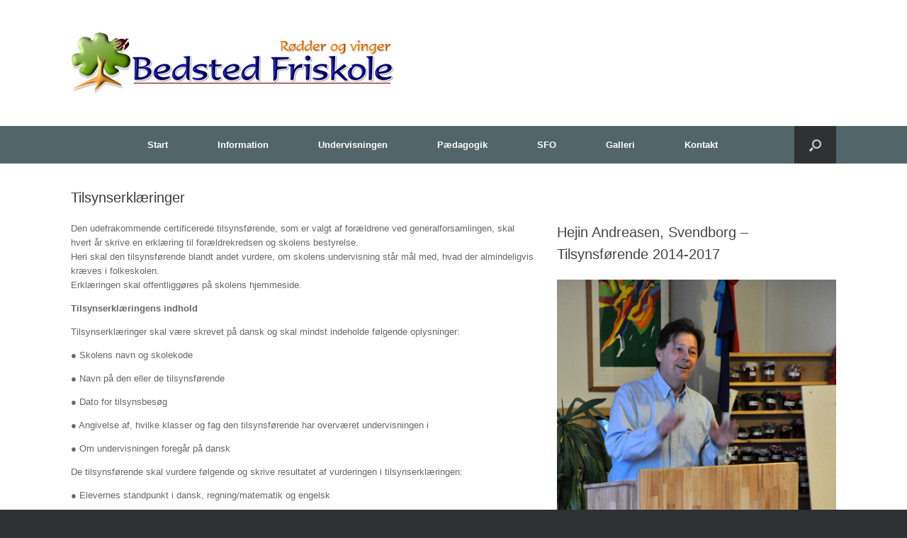

--- FILE ---
content_type: text/html; charset=UTF-8
request_url: https://bedstedfriskole.dk/information/tilsynserklaeringer/
body_size: 13854
content:
<!DOCTYPE html>
<html lang="da-DK">
<head>
	<meta charset="UTF-8" />
	<meta http-equiv="X-UA-Compatible" content="IE=10" />
	<link rel="profile" href="https://gmpg.org/xfn/11" />
	<link rel="pingback" href="https://bedstedfriskole.dk/xmlrpc.php" />
	<title>Tilsynserklæringer &#8211; Bedsted Friskole</title>
<meta name='robots' content='max-image-preview:large' />
<link rel="alternate" type="application/rss+xml" title="Bedsted Friskole &raquo; Feed" href="https://bedstedfriskole.dk/feed/" />
<link rel="alternate" type="application/rss+xml" title="Bedsted Friskole &raquo;-kommentar-feed" href="https://bedstedfriskole.dk/comments/feed/" />
<link rel="alternate" title="oEmbed (JSON)" type="application/json+oembed" href="https://bedstedfriskole.dk/wp-json/oembed/1.0/embed?url=https%3A%2F%2Fbedstedfriskole.dk%2Finformation%2Ftilsynserklaeringer%2F" />
<link rel="alternate" title="oEmbed (XML)" type="text/xml+oembed" href="https://bedstedfriskole.dk/wp-json/oembed/1.0/embed?url=https%3A%2F%2Fbedstedfriskole.dk%2Finformation%2Ftilsynserklaeringer%2F&#038;format=xml" />
<style id='wp-img-auto-sizes-contain-inline-css' type='text/css'>
img:is([sizes=auto i],[sizes^="auto," i]){contain-intrinsic-size:3000px 1500px}
/*# sourceURL=wp-img-auto-sizes-contain-inline-css */
</style>
<style id='wp-emoji-styles-inline-css' type='text/css'>

	img.wp-smiley, img.emoji {
		display: inline !important;
		border: none !important;
		box-shadow: none !important;
		height: 1em !important;
		width: 1em !important;
		margin: 0 0.07em !important;
		vertical-align: -0.1em !important;
		background: none !important;
		padding: 0 !important;
	}
/*# sourceURL=wp-emoji-styles-inline-css */
</style>
<style id='classic-theme-styles-inline-css' type='text/css'>
/*! This file is auto-generated */
.wp-block-button__link{color:#fff;background-color:#32373c;border-radius:9999px;box-shadow:none;text-decoration:none;padding:calc(.667em + 2px) calc(1.333em + 2px);font-size:1.125em}.wp-block-file__button{background:#32373c;color:#fff;text-decoration:none}
/*# sourceURL=/wp-includes/css/classic-themes.min.css */
</style>
<style id='pdfemb-pdf-embedder-viewer-style-inline-css' type='text/css'>
.wp-block-pdfemb-pdf-embedder-viewer{max-width:none}

/*# sourceURL=https://usercontent.one/wp/bedstedfriskole.dk/wp-content/plugins/pdf-embedder/block/build/style-index.css?media=1758032780 */
</style>
<style id='global-styles-inline-css' type='text/css'>
:root{--wp--preset--aspect-ratio--square: 1;--wp--preset--aspect-ratio--4-3: 4/3;--wp--preset--aspect-ratio--3-4: 3/4;--wp--preset--aspect-ratio--3-2: 3/2;--wp--preset--aspect-ratio--2-3: 2/3;--wp--preset--aspect-ratio--16-9: 16/9;--wp--preset--aspect-ratio--9-16: 9/16;--wp--preset--color--black: #000000;--wp--preset--color--cyan-bluish-gray: #abb8c3;--wp--preset--color--white: #ffffff;--wp--preset--color--pale-pink: #f78da7;--wp--preset--color--vivid-red: #cf2e2e;--wp--preset--color--luminous-vivid-orange: #ff6900;--wp--preset--color--luminous-vivid-amber: #fcb900;--wp--preset--color--light-green-cyan: #7bdcb5;--wp--preset--color--vivid-green-cyan: #00d084;--wp--preset--color--pale-cyan-blue: #8ed1fc;--wp--preset--color--vivid-cyan-blue: #0693e3;--wp--preset--color--vivid-purple: #9b51e0;--wp--preset--gradient--vivid-cyan-blue-to-vivid-purple: linear-gradient(135deg,rgb(6,147,227) 0%,rgb(155,81,224) 100%);--wp--preset--gradient--light-green-cyan-to-vivid-green-cyan: linear-gradient(135deg,rgb(122,220,180) 0%,rgb(0,208,130) 100%);--wp--preset--gradient--luminous-vivid-amber-to-luminous-vivid-orange: linear-gradient(135deg,rgb(252,185,0) 0%,rgb(255,105,0) 100%);--wp--preset--gradient--luminous-vivid-orange-to-vivid-red: linear-gradient(135deg,rgb(255,105,0) 0%,rgb(207,46,46) 100%);--wp--preset--gradient--very-light-gray-to-cyan-bluish-gray: linear-gradient(135deg,rgb(238,238,238) 0%,rgb(169,184,195) 100%);--wp--preset--gradient--cool-to-warm-spectrum: linear-gradient(135deg,rgb(74,234,220) 0%,rgb(151,120,209) 20%,rgb(207,42,186) 40%,rgb(238,44,130) 60%,rgb(251,105,98) 80%,rgb(254,248,76) 100%);--wp--preset--gradient--blush-light-purple: linear-gradient(135deg,rgb(255,206,236) 0%,rgb(152,150,240) 100%);--wp--preset--gradient--blush-bordeaux: linear-gradient(135deg,rgb(254,205,165) 0%,rgb(254,45,45) 50%,rgb(107,0,62) 100%);--wp--preset--gradient--luminous-dusk: linear-gradient(135deg,rgb(255,203,112) 0%,rgb(199,81,192) 50%,rgb(65,88,208) 100%);--wp--preset--gradient--pale-ocean: linear-gradient(135deg,rgb(255,245,203) 0%,rgb(182,227,212) 50%,rgb(51,167,181) 100%);--wp--preset--gradient--electric-grass: linear-gradient(135deg,rgb(202,248,128) 0%,rgb(113,206,126) 100%);--wp--preset--gradient--midnight: linear-gradient(135deg,rgb(2,3,129) 0%,rgb(40,116,252) 100%);--wp--preset--font-size--small: 13px;--wp--preset--font-size--medium: 20px;--wp--preset--font-size--large: 36px;--wp--preset--font-size--x-large: 42px;--wp--preset--spacing--20: 0.44rem;--wp--preset--spacing--30: 0.67rem;--wp--preset--spacing--40: 1rem;--wp--preset--spacing--50: 1.5rem;--wp--preset--spacing--60: 2.25rem;--wp--preset--spacing--70: 3.38rem;--wp--preset--spacing--80: 5.06rem;--wp--preset--shadow--natural: 6px 6px 9px rgba(0, 0, 0, 0.2);--wp--preset--shadow--deep: 12px 12px 50px rgba(0, 0, 0, 0.4);--wp--preset--shadow--sharp: 6px 6px 0px rgba(0, 0, 0, 0.2);--wp--preset--shadow--outlined: 6px 6px 0px -3px rgb(255, 255, 255), 6px 6px rgb(0, 0, 0);--wp--preset--shadow--crisp: 6px 6px 0px rgb(0, 0, 0);}:where(.is-layout-flex){gap: 0.5em;}:where(.is-layout-grid){gap: 0.5em;}body .is-layout-flex{display: flex;}.is-layout-flex{flex-wrap: wrap;align-items: center;}.is-layout-flex > :is(*, div){margin: 0;}body .is-layout-grid{display: grid;}.is-layout-grid > :is(*, div){margin: 0;}:where(.wp-block-columns.is-layout-flex){gap: 2em;}:where(.wp-block-columns.is-layout-grid){gap: 2em;}:where(.wp-block-post-template.is-layout-flex){gap: 1.25em;}:where(.wp-block-post-template.is-layout-grid){gap: 1.25em;}.has-black-color{color: var(--wp--preset--color--black) !important;}.has-cyan-bluish-gray-color{color: var(--wp--preset--color--cyan-bluish-gray) !important;}.has-white-color{color: var(--wp--preset--color--white) !important;}.has-pale-pink-color{color: var(--wp--preset--color--pale-pink) !important;}.has-vivid-red-color{color: var(--wp--preset--color--vivid-red) !important;}.has-luminous-vivid-orange-color{color: var(--wp--preset--color--luminous-vivid-orange) !important;}.has-luminous-vivid-amber-color{color: var(--wp--preset--color--luminous-vivid-amber) !important;}.has-light-green-cyan-color{color: var(--wp--preset--color--light-green-cyan) !important;}.has-vivid-green-cyan-color{color: var(--wp--preset--color--vivid-green-cyan) !important;}.has-pale-cyan-blue-color{color: var(--wp--preset--color--pale-cyan-blue) !important;}.has-vivid-cyan-blue-color{color: var(--wp--preset--color--vivid-cyan-blue) !important;}.has-vivid-purple-color{color: var(--wp--preset--color--vivid-purple) !important;}.has-black-background-color{background-color: var(--wp--preset--color--black) !important;}.has-cyan-bluish-gray-background-color{background-color: var(--wp--preset--color--cyan-bluish-gray) !important;}.has-white-background-color{background-color: var(--wp--preset--color--white) !important;}.has-pale-pink-background-color{background-color: var(--wp--preset--color--pale-pink) !important;}.has-vivid-red-background-color{background-color: var(--wp--preset--color--vivid-red) !important;}.has-luminous-vivid-orange-background-color{background-color: var(--wp--preset--color--luminous-vivid-orange) !important;}.has-luminous-vivid-amber-background-color{background-color: var(--wp--preset--color--luminous-vivid-amber) !important;}.has-light-green-cyan-background-color{background-color: var(--wp--preset--color--light-green-cyan) !important;}.has-vivid-green-cyan-background-color{background-color: var(--wp--preset--color--vivid-green-cyan) !important;}.has-pale-cyan-blue-background-color{background-color: var(--wp--preset--color--pale-cyan-blue) !important;}.has-vivid-cyan-blue-background-color{background-color: var(--wp--preset--color--vivid-cyan-blue) !important;}.has-vivid-purple-background-color{background-color: var(--wp--preset--color--vivid-purple) !important;}.has-black-border-color{border-color: var(--wp--preset--color--black) !important;}.has-cyan-bluish-gray-border-color{border-color: var(--wp--preset--color--cyan-bluish-gray) !important;}.has-white-border-color{border-color: var(--wp--preset--color--white) !important;}.has-pale-pink-border-color{border-color: var(--wp--preset--color--pale-pink) !important;}.has-vivid-red-border-color{border-color: var(--wp--preset--color--vivid-red) !important;}.has-luminous-vivid-orange-border-color{border-color: var(--wp--preset--color--luminous-vivid-orange) !important;}.has-luminous-vivid-amber-border-color{border-color: var(--wp--preset--color--luminous-vivid-amber) !important;}.has-light-green-cyan-border-color{border-color: var(--wp--preset--color--light-green-cyan) !important;}.has-vivid-green-cyan-border-color{border-color: var(--wp--preset--color--vivid-green-cyan) !important;}.has-pale-cyan-blue-border-color{border-color: var(--wp--preset--color--pale-cyan-blue) !important;}.has-vivid-cyan-blue-border-color{border-color: var(--wp--preset--color--vivid-cyan-blue) !important;}.has-vivid-purple-border-color{border-color: var(--wp--preset--color--vivid-purple) !important;}.has-vivid-cyan-blue-to-vivid-purple-gradient-background{background: var(--wp--preset--gradient--vivid-cyan-blue-to-vivid-purple) !important;}.has-light-green-cyan-to-vivid-green-cyan-gradient-background{background: var(--wp--preset--gradient--light-green-cyan-to-vivid-green-cyan) !important;}.has-luminous-vivid-amber-to-luminous-vivid-orange-gradient-background{background: var(--wp--preset--gradient--luminous-vivid-amber-to-luminous-vivid-orange) !important;}.has-luminous-vivid-orange-to-vivid-red-gradient-background{background: var(--wp--preset--gradient--luminous-vivid-orange-to-vivid-red) !important;}.has-very-light-gray-to-cyan-bluish-gray-gradient-background{background: var(--wp--preset--gradient--very-light-gray-to-cyan-bluish-gray) !important;}.has-cool-to-warm-spectrum-gradient-background{background: var(--wp--preset--gradient--cool-to-warm-spectrum) !important;}.has-blush-light-purple-gradient-background{background: var(--wp--preset--gradient--blush-light-purple) !important;}.has-blush-bordeaux-gradient-background{background: var(--wp--preset--gradient--blush-bordeaux) !important;}.has-luminous-dusk-gradient-background{background: var(--wp--preset--gradient--luminous-dusk) !important;}.has-pale-ocean-gradient-background{background: var(--wp--preset--gradient--pale-ocean) !important;}.has-electric-grass-gradient-background{background: var(--wp--preset--gradient--electric-grass) !important;}.has-midnight-gradient-background{background: var(--wp--preset--gradient--midnight) !important;}.has-small-font-size{font-size: var(--wp--preset--font-size--small) !important;}.has-medium-font-size{font-size: var(--wp--preset--font-size--medium) !important;}.has-large-font-size{font-size: var(--wp--preset--font-size--large) !important;}.has-x-large-font-size{font-size: var(--wp--preset--font-size--x-large) !important;}
:where(.wp-block-post-template.is-layout-flex){gap: 1.25em;}:where(.wp-block-post-template.is-layout-grid){gap: 1.25em;}
:where(.wp-block-term-template.is-layout-flex){gap: 1.25em;}:where(.wp-block-term-template.is-layout-grid){gap: 1.25em;}
:where(.wp-block-columns.is-layout-flex){gap: 2em;}:where(.wp-block-columns.is-layout-grid){gap: 2em;}
:root :where(.wp-block-pullquote){font-size: 1.5em;line-height: 1.6;}
/*# sourceURL=global-styles-inline-css */
</style>
<link rel='stylesheet' id='wpdm-fonticon-css' href='https://usercontent.one/wp/bedstedfriskole.dk/wp-content/plugins/download-manager/assets/wpdm-iconfont/css/wpdm-icons.css?media=1758032780?ver=cc1741f90c1def232fb094f13b97db3d' type='text/css' media='all' />
<link rel='stylesheet' id='wpdm-front-css' href='https://usercontent.one/wp/bedstedfriskole.dk/wp-content/plugins/download-manager/assets/css/front.min.css?ver=3.3.46&media=1758032780' type='text/css' media='all' />
<link rel='stylesheet' id='wpdm-front-dark-css' href='https://usercontent.one/wp/bedstedfriskole.dk/wp-content/plugins/download-manager/assets/css/front-dark.min.css?ver=3.3.46&media=1758032780' type='text/css' media='all' />
<link rel='stylesheet' id='siteorigin-panels-front-css' href='https://usercontent.one/wp/bedstedfriskole.dk/wp-content/plugins/siteorigin-panels/css/front-flex.min.css?ver=2.33.5&media=1758032780' type='text/css' media='all' />
<link rel='stylesheet' id='megamenu-css' href='https://usercontent.one/wp/bedstedfriskole.dk/wp-content/uploads/maxmegamenu/style.css?media=1758032780?ver=22476f' type='text/css' media='all' />
<link rel='stylesheet' id='dashicons-css' href='https://bedstedfriskole.dk/wp-includes/css/dashicons.min.css?ver=cc1741f90c1def232fb094f13b97db3d' type='text/css' media='all' />
<link rel='stylesheet' id='vantage-style-css' href='https://usercontent.one/wp/bedstedfriskole.dk/wp-content/themes/vantage/style.css?ver=1.20.32&media=1758032780' type='text/css' media='all' />
<link rel='stylesheet' id='font-awesome-css' href='https://usercontent.one/wp/bedstedfriskole.dk/wp-content/plugins/elementor/assets/lib/font-awesome/css/font-awesome.min.css?ver=4.7.0&media=1758032780' type='text/css' media='all' />
<link rel='stylesheet' id='siteorigin-mobilenav-css' href='https://usercontent.one/wp/bedstedfriskole.dk/wp-content/themes/vantage/inc/mobilenav/css/mobilenav.css?ver=1.20.32&media=1758032780' type='text/css' media='all' />
<link rel='stylesheet' id='tablepress-default-css' href='https://usercontent.one/wp/bedstedfriskole.dk/wp-content/plugins/tablepress/css/build/default.css?ver=3.2.6&media=1758032780' type='text/css' media='all' />
<link rel='stylesheet' id='elementor-icons-css' href='https://usercontent.one/wp/bedstedfriskole.dk/wp-content/plugins/elementor/assets/lib/eicons/css/elementor-icons.min.css?ver=5.46.0&media=1758032780' type='text/css' media='all' />
<link rel='stylesheet' id='elementor-frontend-css' href='https://usercontent.one/wp/bedstedfriskole.dk/wp-content/plugins/elementor/assets/css/frontend.min.css?ver=3.34.2&media=1758032780' type='text/css' media='all' />
<link rel='stylesheet' id='elementor-post-3098-css' href='https://usercontent.one/wp/bedstedfriskole.dk/wp-content/uploads/elementor/css/post-3098.css?media=1758032780?ver=1769002039' type='text/css' media='all' />
<link rel='stylesheet' id='font-awesome-5-all-css' href='https://usercontent.one/wp/bedstedfriskole.dk/wp-content/plugins/elementor/assets/lib/font-awesome/css/all.min.css?ver=3.34.2&media=1758032780' type='text/css' media='all' />
<link rel='stylesheet' id='font-awesome-4-shim-css' href='https://usercontent.one/wp/bedstedfriskole.dk/wp-content/plugins/elementor/assets/lib/font-awesome/css/v4-shims.min.css?ver=3.34.2&media=1758032780' type='text/css' media='all' />
<link rel='stylesheet' id='elementor-gf-local-roboto-css' href='https://usercontent.one/wp/bedstedfriskole.dk/wp-content/uploads/elementor/google-fonts/css/roboto.css?media=1758032780?ver=1742257830' type='text/css' media='all' />
<link rel='stylesheet' id='elementor-gf-local-robotoslab-css' href='https://usercontent.one/wp/bedstedfriskole.dk/wp-content/uploads/elementor/google-fonts/css/robotoslab.css?media=1758032780?ver=1742257838' type='text/css' media='all' />
<script type="text/javascript" src="https://bedstedfriskole.dk/wp-includes/js/tinymce/tinymce.min.js?ver=49110-20250317" id="wp-tinymce-root-js"></script>
<script type="text/javascript" src="https://bedstedfriskole.dk/wp-includes/js/tinymce/plugins/compat3x/plugin.min.js?ver=49110-20250317" id="wp-tinymce-js"></script>
<script type="text/javascript" src="https://bedstedfriskole.dk/wp-includes/js/jquery/jquery.min.js?ver=3.7.1" id="jquery-core-js"></script>
<script type="text/javascript" src="https://bedstedfriskole.dk/wp-includes/js/jquery/jquery-migrate.min.js?ver=3.4.1" id="jquery-migrate-js"></script>
<script type="text/javascript" src="https://usercontent.one/wp/bedstedfriskole.dk/wp-content/plugins/download-manager/assets/js/wpdm.min.js?media=1758032780?ver=cc1741f90c1def232fb094f13b97db3d" id="wpdm-frontend-js-js"></script>
<script type="text/javascript" id="wpdm-frontjs-js-extra">
/* <![CDATA[ */
var wpdm_url = {"home":"https://bedstedfriskole.dk/","site":"https://bedstedfriskole.dk/","ajax":"https://bedstedfriskole.dk/wp-admin/admin-ajax.php"};
var wpdm_js = {"spinner":"\u003Ci class=\"wpdm-icon wpdm-sun wpdm-spin\"\u003E\u003C/i\u003E","client_id":"c4370e9db70445a23cb9f0f5a43cc556"};
var wpdm_strings = {"pass_var":"Password Verified!","pass_var_q":"Please click following button to start download.","start_dl":"Start Download"};
//# sourceURL=wpdm-frontjs-js-extra
/* ]]> */
</script>
<script type="text/javascript" src="https://usercontent.one/wp/bedstedfriskole.dk/wp-content/plugins/download-manager/assets/js/front.min.js?ver=3.3.46&media=1758032780" id="wpdm-frontjs-js"></script>
<script type="text/javascript" src="https://usercontent.one/wp/bedstedfriskole.dk/wp-content/themes/vantage/js/jquery.flexslider.min.js?ver=2.1&media=1758032780" id="jquery-flexslider-js"></script>
<script type="text/javascript" src="https://usercontent.one/wp/bedstedfriskole.dk/wp-content/themes/vantage/js/jquery.touchSwipe.min.js?ver=1.6.6&media=1758032780" id="jquery-touchswipe-js"></script>
<script type="text/javascript" id="vantage-main-js-extra">
/* <![CDATA[ */
var vantage = {"fitvids":"1"};
//# sourceURL=vantage-main-js-extra
/* ]]> */
</script>
<script type="text/javascript" src="https://usercontent.one/wp/bedstedfriskole.dk/wp-content/themes/vantage/js/jquery.theme-main.min.js?ver=1.20.32&media=1758032780" id="vantage-main-js"></script>
<script type="text/javascript" src="https://usercontent.one/wp/bedstedfriskole.dk/wp-content/themes/vantage/js/jquery.fitvids.min.js?ver=1.0&media=1758032780" id="jquery-fitvids-js"></script>
<script type="text/javascript" id="siteorigin-mobilenav-js-extra">
/* <![CDATA[ */
var mobileNav = {"search":{"url":"https://bedstedfriskole.dk","placeholder":"S\u00f8g"},"text":{"navigate":"Menu","back":"Tilbage","close":"Luk"},"nextIconUrl":"https://usercontent.one/wp/bedstedfriskole.dk/wp-content/themes/vantage/inc/mobilenav/images/next.png?media=1758032780","mobileMenuClose":"\u003Ci class=\"fa fa-times\"\u003E\u003C/i\u003E"};
//# sourceURL=siteorigin-mobilenav-js-extra
/* ]]> */
</script>
<script type="text/javascript" src="https://usercontent.one/wp/bedstedfriskole.dk/wp-content/themes/vantage/inc/mobilenav/js/mobilenav.min.js?ver=1.20.32&media=1758032780" id="siteorigin-mobilenav-js"></script>
<script type="text/javascript" src="https://usercontent.one/wp/bedstedfriskole.dk/wp-content/plugins/elementor/assets/lib/font-awesome/js/v4-shims.min.js?ver=3.34.2&media=1758032780" id="font-awesome-4-shim-js"></script>
<link rel="https://api.w.org/" href="https://bedstedfriskole.dk/wp-json/" /><link rel="alternate" title="JSON" type="application/json" href="https://bedstedfriskole.dk/wp-json/wp/v2/pages/556" /><link rel="EditURI" type="application/rsd+xml" title="RSD" href="https://bedstedfriskole.dk/xmlrpc.php?rsd" />
<link rel="canonical" href="https://bedstedfriskole.dk/information/tilsynserklaeringer/" />
<style>[class*=" icon-oc-"],[class^=icon-oc-]{speak:none;font-style:normal;font-weight:400;font-variant:normal;text-transform:none;line-height:1;-webkit-font-smoothing:antialiased;-moz-osx-font-smoothing:grayscale}.icon-oc-one-com-white-32px-fill:before{content:"901"}.icon-oc-one-com:before{content:"900"}#one-com-icon,.toplevel_page_onecom-wp .wp-menu-image{speak:none;display:flex;align-items:center;justify-content:center;text-transform:none;line-height:1;-webkit-font-smoothing:antialiased;-moz-osx-font-smoothing:grayscale}.onecom-wp-admin-bar-item>a,.toplevel_page_onecom-wp>.wp-menu-name{font-size:16px;font-weight:400;line-height:1}.toplevel_page_onecom-wp>.wp-menu-name img{width:69px;height:9px;}.wp-submenu-wrap.wp-submenu>.wp-submenu-head>img{width:88px;height:auto}.onecom-wp-admin-bar-item>a img{height:7px!important}.onecom-wp-admin-bar-item>a img,.toplevel_page_onecom-wp>.wp-menu-name img{opacity:.8}.onecom-wp-admin-bar-item.hover>a img,.toplevel_page_onecom-wp.wp-has-current-submenu>.wp-menu-name img,li.opensub>a.toplevel_page_onecom-wp>.wp-menu-name img{opacity:1}#one-com-icon:before,.onecom-wp-admin-bar-item>a:before,.toplevel_page_onecom-wp>.wp-menu-image:before{content:'';position:static!important;background-color:rgba(240,245,250,.4);border-radius:102px;width:18px;height:18px;padding:0!important}.onecom-wp-admin-bar-item>a:before{width:14px;height:14px}.onecom-wp-admin-bar-item.hover>a:before,.toplevel_page_onecom-wp.opensub>a>.wp-menu-image:before,.toplevel_page_onecom-wp.wp-has-current-submenu>.wp-menu-image:before{background-color:#76b82a}.onecom-wp-admin-bar-item>a{display:inline-flex!important;align-items:center;justify-content:center}#one-com-logo-wrapper{font-size:4em}#one-com-icon{vertical-align:middle}.imagify-welcome{display:none !important;}</style><meta name="viewport" content="width=device-width, initial-scale=1" />			<style type="text/css">
				.so-mobilenav-mobile + * { display: none; }
				@media screen and (max-width: 480px) { .so-mobilenav-mobile + * { display: block; } .so-mobilenav-standard + * { display: none; } .site-navigation #search-icon { display: none; } .has-menu-search .main-navigation ul { margin-right: 0 !important; }
				
								}
			</style>
		<meta name="generator" content="Elementor 3.34.2; features: additional_custom_breakpoints; settings: css_print_method-external, google_font-enabled, font_display-auto">
			<style>
				.e-con.e-parent:nth-of-type(n+4):not(.e-lazyloaded):not(.e-no-lazyload),
				.e-con.e-parent:nth-of-type(n+4):not(.e-lazyloaded):not(.e-no-lazyload) * {
					background-image: none !important;
				}
				@media screen and (max-height: 1024px) {
					.e-con.e-parent:nth-of-type(n+3):not(.e-lazyloaded):not(.e-no-lazyload),
					.e-con.e-parent:nth-of-type(n+3):not(.e-lazyloaded):not(.e-no-lazyload) * {
						background-image: none !important;
					}
				}
				@media screen and (max-height: 640px) {
					.e-con.e-parent:nth-of-type(n+2):not(.e-lazyloaded):not(.e-no-lazyload),
					.e-con.e-parent:nth-of-type(n+2):not(.e-lazyloaded):not(.e-no-lazyload) * {
						background-image: none !important;
					}
				}
			</style>
					<style type="text/css" media="screen">
			#footer-widgets .widget { width: 100%; }
			#masthead-widgets .widget { width: 100%; }
		</style>
		<style media="all" id="siteorigin-panels-layouts-head">/* Layout 556 */ #pgc-556-0-0 { width:61.8034%;width:calc(61.8034% - ( 0.38196600790794 * 30px ) ) } #pgc-556-0-1 { width:38.1966%;width:calc(38.1966% - ( 0.61803399209206 * 30px ) ) } #pl-556 .so-panel , #pl-556 .so-panel:last-of-type { margin-bottom:0px } #pg-556-0.panel-has-style > .panel-row-style, #pg-556-0.panel-no-style { -webkit-align-items:flex-start;align-items:flex-start } @media (max-width:991px){ #pg-556-0.panel-no-style, #pg-556-0.panel-has-style > .panel-row-style, #pg-556-0 { -webkit-flex-direction:column;-ms-flex-direction:column;flex-direction:column } #pg-556-0 > .panel-grid-cell , #pg-556-0 > .panel-row-style > .panel-grid-cell { width:100%;margin-right:0 } #pgc-556-0-0 , #pl-556 .panel-grid .panel-grid-cell-mobile-last { margin-bottom:0px } #pl-556 .panel-grid-cell { padding:0 } #pl-556 .panel-grid .panel-grid-cell-empty { display:none }  } </style><style type="text/css" id="customizer-css">#masthead.site-header .hgroup .site-title, #masthead.masthead-logo-in-menu .logo > .site-title { font-size: 36px } .main-navigation ul { text-align: center } .main-navigation, .site-header .shopping-cart-dropdown { background-color: #526568 } .main-navigation a, .site-header .shopping-cart-link [class^="fa fa-"], .site-header .shopping-cart-dropdown .widget .product_list_widget li.mini_cart_item, .site-header .shopping-cart-dropdown .widget .total { color: #ffffff } .main-navigation ul ul { background-color: #323d32 } .main-navigation ul li:hover > a, .main-navigation ul li.focus > a, #search-icon #search-icon-icon:hover, #search-icon #search-icon-icon:focus, .site-header .shopping-cart-link .shopping-cart-count { background-color: #275f6d } .main-navigation ul ul li:hover > a, .main-navigation ul ul li.focus > a { background-color: #5f9baf } #header-sidebar .widget_nav_menu ul.menu > li > ul.sub-menu { border-top-color: #003d07 } a.button, button, html input[type="button"], input[type="reset"], input[type="submit"], .post-navigation a, #image-navigation a, article.post .more-link, article.page .more-link, .paging-navigation a, .woocommerce #page-wrapper .button, .woocommerce a.button, .woocommerce .checkout-button, .woocommerce input.button, #infinite-handle span button { text-shadow: none } a.button, button, html input[type="button"], input[type="reset"], input[type="submit"], .post-navigation a, #image-navigation a, article.post .more-link, article.page .more-link, .paging-navigation a, .woocommerce #page-wrapper .button, .woocommerce a.button, .woocommerce .checkout-button, .woocommerce input.button, .woocommerce #respond input#submit.alt, .woocommerce a.button.alt, .woocommerce button.button.alt, .woocommerce input.button.alt, #infinite-handle span { -webkit-box-shadow: none; -moz-box-shadow: none; box-shadow: none } #masthead { background-color: #ffffff } #main { background-color: #ffffff } </style><link rel="icon" href="https://usercontent.one/wp/bedstedfriskole.dk/wp-content/uploads/2017/07/cropped-logo-hd-1-32x32.png?media=1758032780" sizes="32x32" />
<link rel="icon" href="https://usercontent.one/wp/bedstedfriskole.dk/wp-content/uploads/2017/07/cropped-logo-hd-1-192x192.png?media=1758032780" sizes="192x192" />
<link rel="apple-touch-icon" href="https://usercontent.one/wp/bedstedfriskole.dk/wp-content/uploads/2017/07/cropped-logo-hd-1-180x180.png?media=1758032780" />
<meta name="msapplication-TileImage" content="https://usercontent.one/wp/bedstedfriskole.dk/wp-content/uploads/2017/07/cropped-logo-hd-1-270x270.png?media=1758032780" />
<meta name="generator" content="WordPress Download Manager 3.3.46" />
<style type="text/css">/** Mega Menu CSS: fs **/</style>
                <style>
        /* WPDM Link Template Styles */        </style>
                <style>

            :root {
                --color-primary: #4a8eff;
                --color-primary-rgb: 74, 142, 255;
                --color-primary-hover: #5998ff;
                --color-primary-active: #3281ff;
                --clr-sec: #6c757d;
                --clr-sec-rgb: 108, 117, 125;
                --clr-sec-hover: #6c757d;
                --clr-sec-active: #6c757d;
                --color-secondary: #6c757d;
                --color-secondary-rgb: 108, 117, 125;
                --color-secondary-hover: #6c757d;
                --color-secondary-active: #6c757d;
                --color-success: #018e11;
                --color-success-rgb: 1, 142, 17;
                --color-success-hover: #0aad01;
                --color-success-active: #0c8c01;
                --color-info: #2CA8FF;
                --color-info-rgb: 44, 168, 255;
                --color-info-hover: #2CA8FF;
                --color-info-active: #2CA8FF;
                --color-warning: #FFB236;
                --color-warning-rgb: 255, 178, 54;
                --color-warning-hover: #FFB236;
                --color-warning-active: #FFB236;
                --color-danger: #ff5062;
                --color-danger-rgb: 255, 80, 98;
                --color-danger-hover: #ff5062;
                --color-danger-active: #ff5062;
                --color-green: #30b570;
                --color-blue: #0073ff;
                --color-purple: #8557D3;
                --color-red: #ff5062;
                --color-muted: rgba(69, 89, 122, 0.6);
                --wpdm-font: "Sen", -apple-system, BlinkMacSystemFont, "Segoe UI", Roboto, Helvetica, Arial, sans-serif, "Apple Color Emoji", "Segoe UI Emoji", "Segoe UI Symbol";
            }

            .wpdm-download-link.btn.btn-primary {
                border-radius: 4px;
            }


        </style>
        </head>

<body data-rsssl=1 class="wp-singular page-template-default page page-id-556 page-parent page-child parent-pageid-132 wp-theme-vantage siteorigin-panels siteorigin-panels-before-js metaslider-plugin responsive layout-full no-js no-sidebar has-menu-search page-layout-default sidebar-position-none mobilenav elementor-default elementor-kit-3098 elementor-page elementor-page-556">


<div id="page-wrapper">

	<a class="skip-link screen-reader-text" href="#content">Gå til indhold</a>

	
	
		<header id="masthead" class="site-header" role="banner">

	<div class="hgroup full-container ">

		
			<div class="logo-wrapper">
				<a href="https://bedstedfriskole.dk/" title="Bedsted Friskole" rel="home" class="logo">
					<img src="https://usercontent.one/wp/bedstedfriskole.dk/wp-content/uploads/2017/08/Logoheader.png?media=1758032780"  class="logo-no-height-constrain"  width="459"  height="88"  alt="Bedsted Friskole logo"  />				</a>
							</div>

			
				<div class="support-text">
									</div>

			
		
	</div><!-- .hgroup.full-container -->

	
<nav class="site-navigation main-navigation primary use-vantage-sticky-menu use-sticky-menu">

	<div class="full-container">
				
		<div class="main-navigation-container">
			<div id="so-mobilenav-standard-1" data-id="1" class="so-mobilenav-standard"></div><div class="menu-hovedmenu-container"><ul id="menu-hovedmenu" class="menu"><li id="menu-item-89" class="menu-item menu-item-type-post_type menu-item-object-page menu-item-home menu-item-89"><a href="https://bedstedfriskole.dk/">Start</a></li>
<li id="menu-item-143" class="menu-item menu-item-type-post_type menu-item-object-page current-page-ancestor current-menu-ancestor current-page-parent current_page_ancestor menu-item-has-children menu-item-143"><a href="https://bedstedfriskole.dk/information/">Information</a>
<ul class="sub-menu">
	<li id="menu-item-280" class="menu-item menu-item-type-post_type menu-item-object-page menu-item-280"><a href="https://bedstedfriskole.dk/information/indmeldelse/">Indmeldelse</a></li>
	<li id="menu-item-285" class="menu-item menu-item-type-post_type menu-item-object-page menu-item-285"><a href="https://bedstedfriskole.dk/information/skolepenge/">Skolepenge</a></li>
	<li id="menu-item-3668" class="menu-item menu-item-type-post_type menu-item-object-page menu-item-3668"><a href="https://bedstedfriskole.dk/ferieplan-2021-2023/">Ferieplan</a></li>
	<li id="menu-item-174" class="menu-item menu-item-type-post_type menu-item-object-page menu-item-174"><a href="https://bedstedfriskole.dk/information/vedtaegter-for-bedsted-friskole/">Vedtægter for Bedsted Friskole</a></li>
	<li id="menu-item-152" class="menu-item menu-item-type-post_type menu-item-object-page menu-item-152"><a href="https://bedstedfriskole.dk/information/vaerdigrundlag/">Værdigrundlag</a></li>
	<li id="menu-item-372" class="menu-item menu-item-type-post_type menu-item-object-page menu-item-has-children menu-item-372"><a href="https://bedstedfriskole.dk/information/draft/">Politikker og regler</a>
	<ul class="sub-menu">
		<li id="menu-item-375" class="menu-item menu-item-type-custom menu-item-object-custom menu-item-375"><a href="https://bedstedfriskole.dk/dokumenter/Trivselspolitik%20for%20Bedsted%20Friskole.pdf"><span class="icon"></span>Trivselspolitik</a></li>
		<li id="menu-item-1525" class="menu-item menu-item-type-custom menu-item-object-custom menu-item-1525"><a href="https://www.bedstedfriskole.dk/dokumenter/Strategi%20mod%20elevmobning%20-%202017.pdf"><span class="icon"></span>Strategi mod mobning</a></li>
		<li id="menu-item-1526" class="menu-item menu-item-type-custom menu-item-object-custom menu-item-1526"><a href="https://www.bedstedfriskole.dk/dokumenter/Strategi%20mod%20digital%20mobning%202017.pdf"><span class="icon"></span>Strategi mod internetmobning</a></li>
		<li id="menu-item-3684" class="menu-item menu-item-type-post_type menu-item-object-page menu-item-3684"><a href="https://bedstedfriskole.dk/3679-2/">Net-etikette for elever</a></li>
		<li id="menu-item-370" class="menu-item menu-item-type-post_type menu-item-object-page menu-item-370"><a href="https://bedstedfriskole.dk/information/draft/362-2/">Kostpolitik</a></li>
		<li id="menu-item-371" class="menu-item menu-item-type-post_type menu-item-object-page menu-item-371"><a href="https://bedstedfriskole.dk/information/draft/357-2/">Fraværspolitik</a></li>
		<li id="menu-item-374" class="menu-item menu-item-type-custom menu-item-object-custom menu-item-374"><a href="https://www.bedstedfriskole.dk/dokumenter/Trafikpolitik%202013.pdf"><span class="icon"></span>Trafikpolitik</a></li>
		<li id="menu-item-3106" class="menu-item menu-item-type-post_type menu-item-object-page menu-item-3106"><a href="https://bedstedfriskole.dk/sociale-klausuler/">Sociale klausuler</a></li>
	</ul>
</li>
	<li id="menu-item-198" class="menu-item menu-item-type-post_type menu-item-object-page menu-item-198"><a href="https://bedstedfriskole.dk/information/generelle-oplysninger/">Generelle oplysninger</a></li>
	<li id="menu-item-216" class="menu-item menu-item-type-post_type menu-item-object-page menu-item-216"><a href="https://bedstedfriskole.dk/information/bestyrelsen/">Bestyrelsen</a></li>
	<li id="menu-item-231" class="menu-item menu-item-type-post_type menu-item-object-page menu-item-231"><a href="https://bedstedfriskole.dk/information/foraeldre-og-skolekreds/">Forældre- og skolekreds</a></li>
	<li id="menu-item-1166" class="menu-item menu-item-type-post_type menu-item-object-page current-menu-ancestor current-menu-parent current_page_parent current_page_ancestor menu-item-has-children menu-item-1166"><a href="https://bedstedfriskole.dk/information/generalforsamling-og-tilsynserklaering/">Generalforsamling og tilsynserklæring</a>
	<ul class="sub-menu">
		<li id="menu-item-164" class="menu-item menu-item-type-post_type menu-item-object-page menu-item-has-children menu-item-164"><a href="https://bedstedfriskole.dk/information/referater-fra-generalforsamlinger/">Referater fra generalforsamlinger</a>
		<ul class="sub-menu">
			<li id="menu-item-4540" class="menu-item menu-item-type-post_type menu-item-object-page menu-item-4540"><a href="https://bedstedfriskole.dk/ekstraordinaer-generalforsamling-2024/">Ekstraordinær generalforsamling 2024</a></li>
			<li id="menu-item-4541" class="menu-item menu-item-type-post_type menu-item-object-page menu-item-4541"><a href="https://bedstedfriskole.dk/generalforsamling-2024/">Generalforsamling 2024</a></li>
			<li id="menu-item-4243" class="menu-item menu-item-type-post_type menu-item-object-page menu-item-4243"><a href="https://bedstedfriskole.dk/generalforsamling-2023/">Generalforsamling 2023</a></li>
			<li id="menu-item-4061" class="menu-item menu-item-type-post_type menu-item-object-page menu-item-4061"><a href="https://bedstedfriskole.dk/generalforsamling-2022/">Generalforsamling 2022</a></li>
		</ul>
</li>
		<li id="menu-item-572" class="menu-item menu-item-type-post_type menu-item-object-page current-menu-item page_item page-item-556 current_page_item menu-item-has-children menu-item-572"><a href="https://bedstedfriskole.dk/information/tilsynserklaeringer/" aria-current="page">Tilsynserklæringer</a>
		<ul class="sub-menu">
			<li id="menu-item-4655" class="menu-item menu-item-type-post_type menu-item-object-page menu-item-4655"><a href="https://bedstedfriskole.dk/tilsynserklaering-2024-25/">Tilsynserklæring 2024-25</a></li>
			<li id="menu-item-4530" class="menu-item menu-item-type-post_type menu-item-object-page menu-item-4530"><a href="https://bedstedfriskole.dk/tilsynserklaering-2024/">Tilsynserklæring 2023-24</a></li>
			<li id="menu-item-4252" class="menu-item menu-item-type-post_type menu-item-object-page menu-item-4252"><a href="https://bedstedfriskole.dk/tilsynserklaering-2022-23/">Tilsynserklæring 2022-23</a></li>
			<li id="menu-item-4244" class="menu-item menu-item-type-post_type menu-item-object-page menu-item-4244"><a href="https://bedstedfriskole.dk/tilsynserklaering-2023/">Tilsynserklæring 2022-23</a></li>
		</ul>
</li>
	</ul>
</li>
	<li id="menu-item-2686" class="menu-item menu-item-type-post_type menu-item-object-page menu-item-privacy-policy menu-item-has-children menu-item-2686"><a rel="privacy-policy" href="https://bedstedfriskole.dk/privatlivspolitik-2/">Privatlivspolitik</a>
	<ul class="sub-menu">
		<li id="menu-item-3770" class="menu-item menu-item-type-post_type menu-item-object-page menu-item-privacy-policy menu-item-3770"><a rel="privacy-policy" href="https://bedstedfriskole.dk/privatlivspolitik-2/">Privatlivspolitik</a></li>
	</ul>
</li>
</ul>
</li>
<li id="menu-item-942" class="menu-item menu-item-type-post_type menu-item-object-page menu-item-has-children menu-item-942"><a href="https://bedstedfriskole.dk/undervisningen/">Undervisningen</a>
<ul class="sub-menu">
	<li id="menu-item-4687" class="menu-item menu-item-type-post_type menu-item-object-page menu-item-4687"><a href="https://bedstedfriskole.dk/skoleskema-2023-24/">Skoleskema 2025-26</a></li>
	<li id="menu-item-373" class="menu-item menu-item-type-post_type menu-item-object-page menu-item-373"><a href="https://bedstedfriskole.dk/information/skoledagen-ved-bedsted-friskole/">Skoledagen ved Bedsted Friskole</a></li>
	<li id="menu-item-623" class="menu-item menu-item-type-post_type menu-item-object-page menu-item-has-children menu-item-623"><a href="https://bedstedfriskole.dk/information/605-2/">Undervisningsmiljø</a>
	<ul class="sub-menu">
		<li id="menu-item-1228" class="menu-item menu-item-type-post_type menu-item-object-page menu-item-1228"><a href="https://bedstedfriskole.dk/information/605-2/">Undervisningsmiljø</a></li>
		<li id="menu-item-3032" class="menu-item menu-item-type-custom menu-item-object-custom menu-item-3032"><a href="https://usercontent.one/wp/bedstedfriskole.dk/wp-content/uploads/2022/05/UVM-2022-sammefatning.pdf?media=1758032780"><span class="icon"></span>Undervisningsmiljø 2022</a></li>
	</ul>
</li>
	<li id="menu-item-290" class="menu-item menu-item-type-post_type menu-item-object-page menu-item-290"><a href="https://bedstedfriskole.dk/information/faglige-maal/">Faglige mål</a></li>
	<li id="menu-item-581" class="menu-item menu-item-type-post_type menu-item-object-page menu-item-has-children menu-item-581"><a href="https://bedstedfriskole.dk/information/575-2/">Evalueringer</a>
	<ul class="sub-menu">
		<li id="menu-item-578" class="menu-item menu-item-type-custom menu-item-object-custom menu-item-578"><a href="https://www.bedstedfriskole.dk/dokumenter/den%20loebende%20evaluering.pdf"><span class="icon"></span>Sikring af den løbende evaluering</a></li>
		<li id="menu-item-4471" class="menu-item menu-item-type-post_type menu-item-object-page menu-item-4471"><a href="https://bedstedfriskole.dk/evalueringsplan-2023-2024/">Evalueringsplan 2023-2024</a></li>
		<li id="menu-item-977" class="menu-item menu-item-type-post_type menu-item-object-page menu-item-has-children menu-item-977"><a href="https://bedstedfriskole.dk/information/575-2/aeldre-evalueringer/">Ældre evalueringer</a>
		<ul class="sub-menu">
			<li id="menu-item-4176" class="menu-item menu-item-type-post_type menu-item-object-page menu-item-4176"><a href="https://bedstedfriskole.dk/evalueringsplan-2020-23/">Evalueringsplan 2022-23</a></li>
			<li id="menu-item-3972" class="menu-item menu-item-type-post_type menu-item-object-page menu-item-3972"><a href="https://bedstedfriskole.dk/evalueringsplan-for-skoleaaret-2021-2022/">Evalueringsplan for skoleåret 2021-2022</a></li>
			<li id="menu-item-3676" class="menu-item menu-item-type-post_type menu-item-object-page menu-item-3676"><a href="https://bedstedfriskole.dk/evalueringsresultater-og-nye-maal-2020-21/">Evalueringsresultater og nye mål 2020-21</a></li>
			<li id="menu-item-3348" class="menu-item menu-item-type-post_type menu-item-object-page menu-item-has-children menu-item-3348"><a href="https://bedstedfriskole.dk/evalueringsplan-2020-2021/">Evalueringsplan 2020-2021</a>
			<ul class="sub-menu">
				<li id="menu-item-3677" class="menu-item menu-item-type-post_type menu-item-object-page menu-item-3677"><a href="https://bedstedfriskole.dk/laerermoede-4-marts-2021-1-udvidede-personalemoede-som-erstatning-for-vores-paedagogiske-dag/">Lærermøde 4. marts 2021 (1. udvidede personalemøde som erstatning for vores pædagogiske dag)</a></li>
				<li id="menu-item-3751" class="menu-item menu-item-type-post_type menu-item-object-page menu-item-3751"><a href="https://bedstedfriskole.dk/laerermoede-den-22-juni-2021-2-udvidede-personalemoede-som-erstatningen-for-paedagogisk-dag/">Lærermøde den 22. juni 2021 (2. udvidede personalemøde som erstatningen for pædagogisk dag).</a></li>
				<li id="menu-item-3655" class="menu-item menu-item-type-post_type menu-item-object-page menu-item-3655"><a href="https://bedstedfriskole.dk/evaluering-af-skolens-samlede-undervisning-2020-med-tiltag/">Evaluering af skolens samlede undervisning 2020 – Med tiltag</a></li>
			</ul>
</li>
			<li id="menu-item-3094" class="menu-item menu-item-type-custom menu-item-object-custom menu-item-has-children menu-item-3094"><a href="https://bedstedfriskole.dk/dokumenter/evalueringer/Evalueringsplan%202019-20.pdf"><span class="icon"></span>Evalueringsplan 2019-2020</a>
			<ul class="sub-menu">
				<li id="menu-item-3650" class="menu-item menu-item-type-post_type menu-item-object-page menu-item-3650"><a href="https://bedstedfriskole.dk/svaluering-af-skolens-samlede-undervisning-samt-tiltag-2019/">Evaluering af skolens samlede undervisning samt tiltag 2019</a></li>
			</ul>
</li>
			<li id="menu-item-2435" class="menu-item menu-item-type-custom menu-item-object-custom menu-item-has-children menu-item-2435"><a href="http://info.bedstedfriskole.dk/wp-content/uploads/2019/07/Evalueringsplan-2018-19.pdf"><span class="icon"></span>Evalueringsplan 2018-19</a>
			<ul class="sub-menu">
				<li id="menu-item-3692" class="menu-item menu-item-type-post_type menu-item-object-page menu-item-3692"><a href="https://bedstedfriskole.dk/evaluering-af-skoleaaret-2018-19/">Evaluering af skoleåret 2018-19</a></li>
			</ul>
</li>
			<li id="menu-item-583" class="menu-item menu-item-type-custom menu-item-object-custom menu-item-has-children menu-item-583"><a href="https://bedstedfriskole.dk/dokumenter/Evalueringsplan%202017.pdf"><span class="icon"></span>Evalueringsplan 2017-18</a>
			<ul class="sub-menu">
				<li id="menu-item-582" class="menu-item menu-item-type-custom menu-item-object-custom menu-item-582"><a href="https://www.bedstedfriskole.dk/dokumenter/evalueringer/Samlet%20undervisning%20evaluering%20for%20hele%20skolen%202017.pdf"><span class="icon"></span>Evaluering af skolens samlede undervisning 2017</a></li>
			</ul>
</li>
			<li id="menu-item-983" class="menu-item menu-item-type-custom menu-item-object-custom menu-item-has-children menu-item-983"><a href="https://bedstedfriskole.dk/dokumenter/paedagogisk%20dag%202016.pdf"><span class="icon"></span>Evaluering af skolens pædagogik og didaktik 2016</a>
			<ul class="sub-menu">
				<li id="menu-item-976" class="menu-item menu-item-type-custom menu-item-object-custom menu-item-976"><a href="https://bedstedfriskole.dk/dokumenter/Tiltag%20-%20evaluering%202016.pdf"><span class="icon"></span>Tiltag 2016</a></li>
				<li id="menu-item-981" class="menu-item menu-item-type-custom menu-item-object-custom menu-item-981"><a href="https://www.bedstedfriskole.dk/dokumenter/evalueringer/Evaluering%20af%20de%20mundtlig%20pr%C3%B8ver%20juni%202016.pdf"><span class="icon"></span>Evaluering af forløb ved mundtlige prøver 2016</a></li>
				<li id="menu-item-982" class="menu-item menu-item-type-custom menu-item-object-custom menu-item-982"><a href="https://www.bedstedfriskole.dk/dokumenter/evalueringer/Evaluering%20af%20skriftlige%20pr%C3%B8ver%20maj%202016.pdf"><span class="icon"></span>Evalueringa af forløb ved skriftlige prøver 2016</a></li>
			</ul>
</li>
			<li id="menu-item-974" class="menu-item menu-item-type-custom menu-item-object-custom menu-item-974"><a href="https://www.bedstedfriskole.dk/dokumenter/Tiltag%20-%20evaluering.pdf"><span class="icon"></span>Tiltag 2015</a></li>
			<li id="menu-item-973" class="menu-item menu-item-type-custom menu-item-object-custom menu-item-973"><a href="https://www.bedstedfriskole.dk/dokumenter/Evaluering%20af%20grundlaeggende%20paedagogik.pdf"><span class="icon"></span>Evaluering af hele skolens pædagogoik og undervisning 2015</a></li>
			<li id="menu-item-980" class="menu-item menu-item-type-post_type menu-item-object-page menu-item-980"><a href="https://bedstedfriskole.dk/information/575-2/aeldre-evalueringer/evalueringer-2014-2015/">Evalueringer 2014-2015</a></li>
			<li id="menu-item-978" class="menu-item menu-item-type-post_type menu-item-object-page menu-item-978"><a href="https://bedstedfriskole.dk/information/575-2/aeldre-evalueringer/evaluering-2013-2014/">Evaluering 2013-2014</a></li>
			<li id="menu-item-979" class="menu-item menu-item-type-post_type menu-item-object-page menu-item-979"><a href="https://bedstedfriskole.dk/information/575-2/aeldre-evalueringer/593-2/">Evalueringer 2012</a></li>
		</ul>
</li>
	</ul>
</li>
	<li id="menu-item-519" class="menu-item menu-item-type-post_type menu-item-object-page menu-item-has-children menu-item-519"><a href="https://bedstedfriskole.dk/information/507-2/">Fag, eksamen og overgange</a>
	<ul class="sub-menu">
		<li id="menu-item-1079" class="menu-item menu-item-type-post_type menu-item-object-page menu-item-1079"><a href="https://bedstedfriskole.dk/klasser-og-fag/">Klasser og fag</a></li>
		<li id="menu-item-535" class="menu-item menu-item-type-post_type menu-item-object-page menu-item-535"><a href="https://bedstedfriskole.dk/information/520-2/">Folkeskolens afgangsprøver – oversigt</a></li>
		<li id="menu-item-534" class="menu-item menu-item-type-custom menu-item-object-custom menu-item-534"><a href="https://uddannelsesstatistik.dk/Pages/Reports/1795.aspx"><span class="icon"></span>Overgang til videreuddannelse</a></li>
	</ul>
</li>
</ul>
</li>
<li id="menu-item-144" class="menu-item menu-item-type-post_type menu-item-object-page menu-item-has-children menu-item-144"><a href="https://bedstedfriskole.dk/paedagogik/">Pædagogik</a>
<ul class="sub-menu">
	<li id="menu-item-634" class="menu-item menu-item-type-post_type menu-item-object-page menu-item-634"><a href="https://bedstedfriskole.dk/paedagogik/paedagogikken-paa-bedsted-friskole/">Pædagogikken på Bedsted Friskole</a></li>
	<li id="menu-item-2663" class="menu-item menu-item-type-post_type menu-item-object-page menu-item-2663"><a href="https://bedstedfriskole.dk/paedagogik/elevens-vej-paa-bedsted-friskole/">Elevens vej på Bedsted Friskole</a></li>
	<li id="menu-item-663" class="menu-item menu-item-type-post_type menu-item-object-page menu-item-663"><a href="https://bedstedfriskole.dk/paedagogik/635-2/">Konflikttrappen og mægling</a></li>
	<li id="menu-item-662" class="menu-item menu-item-type-post_type menu-item-object-page menu-item-662"><a href="https://bedstedfriskole.dk/paedagogik/den-anerkendende-tilgang/">Den anerkendende tilgang</a></li>
	<li id="menu-item-664" class="menu-item menu-item-type-post_type menu-item-object-page menu-item-664"><a href="https://bedstedfriskole.dk/paedagogik/648-2/">Den neuropædagogiske tilgang</a></li>
	<li id="menu-item-698" class="menu-item menu-item-type-post_type menu-item-object-page menu-item-698"><a href="https://bedstedfriskole.dk/paedagogik/lp-modellen/">LP-Modellen</a></li>
	<li id="menu-item-697" class="menu-item menu-item-type-post_type menu-item-object-page menu-item-697"><a href="https://bedstedfriskole.dk/paedagogik/cooperative-learning/">Cooperative Learning</a></li>
	<li id="menu-item-696" class="menu-item menu-item-type-post_type menu-item-object-page menu-item-696"><a href="https://bedstedfriskole.dk/paedagogik/skriftlighed/">Skriftlighed</a></li>
	<li id="menu-item-711" class="menu-item menu-item-type-post_type menu-item-object-page menu-item-711"><a href="https://bedstedfriskole.dk/paedagogik/legens-betydning-for-barnets-udvikling/">Legens betydning for barnets udvikling</a></li>
	<li id="menu-item-694" class="menu-item menu-item-type-post_type menu-item-object-page menu-item-694"><a href="https://bedstedfriskole.dk/paedagogik/it-og-kreativitet/">IT og kreativitet</a></li>
	<li id="menu-item-695" class="menu-item menu-item-type-post_type menu-item-object-page menu-item-695"><a href="https://bedstedfriskole.dk/paedagogik/vores-inspirationskilder/">Vores inspirationskilder</a></li>
</ul>
</li>
<li id="menu-item-272" class="menu-item menu-item-type-post_type menu-item-object-page menu-item-272"><a href="https://bedstedfriskole.dk/information/sfo/">SFO</a></li>
<li id="menu-item-817" class="menu-item menu-item-type-post_type menu-item-object-page menu-item-has-children menu-item-817"><a href="https://bedstedfriskole.dk/galleri/">Galleri</a>
<ul class="sub-menu">
	<li id="menu-item-4141" class="menu-item menu-item-type-post_type menu-item-object-page menu-item-4141"><a href="https://bedstedfriskole.dk/fotos-2022-23/">Fotos 2022-23</a></li>
	<li id="menu-item-3783" class="menu-item menu-item-type-post_type menu-item-object-page menu-item-3783"><a href="https://bedstedfriskole.dk/fotos-2021-22/">Fotos 2021-22</a></li>
	<li id="menu-item-3338" class="menu-item menu-item-type-post_type menu-item-object-page menu-item-3338"><a href="https://bedstedfriskole.dk/fotos-2020-2021/">Fotos 2020-2021</a></li>
	<li id="menu-item-2992" class="menu-item menu-item-type-post_type menu-item-object-page menu-item-2992"><a href="https://bedstedfriskole.dk/fotos-2019/">Fotos 2019-2020</a></li>
	<li id="menu-item-2400" class="menu-item menu-item-type-post_type menu-item-object-page menu-item-2400"><a href="https://bedstedfriskole.dk/galleri/fotos-2018-19/">Fotos 2018-2019</a></li>
	<li id="menu-item-1297" class="menu-item menu-item-type-post_type menu-item-object-page menu-item-1297"><a href="https://bedstedfriskole.dk/galleri/fotos-2017-2018/">Fotos 2017-2018</a></li>
	<li id="menu-item-820" class="menu-item menu-item-type-post_type menu-item-object-page menu-item-820"><a href="https://bedstedfriskole.dk/galleri/galleri-2015-2016/">Fotos 2016-2017</a></li>
	<li id="menu-item-819" class="menu-item menu-item-type-post_type menu-item-object-page menu-item-819"><a href="https://bedstedfriskole.dk/galleri/galleri-2015-16/">Fotos 2015-2016</a></li>
	<li id="menu-item-818" class="menu-item menu-item-type-post_type menu-item-object-page menu-item-818"><a href="https://bedstedfriskole.dk/galleri/fotos-2014-2015/">Fotos 2014-2015</a></li>
</ul>
</li>
<li id="menu-item-146" class="menu-item menu-item-type-post_type menu-item-object-page menu-item-has-children menu-item-146"><a href="https://bedstedfriskole.dk/kontakt/">Kontakt</a>
<ul class="sub-menu">
	<li id="menu-item-984" class="menu-item menu-item-type-post_type menu-item-object-page menu-item-984"><a href="https://bedstedfriskole.dk/kontakt/">Personale</a></li>
	<li id="menu-item-985" class="menu-item menu-item-type-post_type menu-item-object-page menu-item-985"><a href="https://bedstedfriskole.dk/information/bestyrelsen/">Bestyrelsen</a></li>
	<li id="menu-item-3090" class="menu-item menu-item-type-post_type menu-item-object-page menu-item-3090"><a href="https://bedstedfriskole.dk/kontakt/abonner-paa-skolens-nyhedsbrev/">Abonnér på skolens nyhedsbrev</a></li>
	<li id="menu-item-739" class="menu-item menu-item-type-post_type menu-item-object-page menu-item-has-children menu-item-739"><a href="https://bedstedfriskole.dk/kontakt/bedsted-friskoles-stoetteforening/">Støtteforeningen</a>
	<ul class="sub-menu">
		<li id="menu-item-1341" class="menu-item menu-item-type-post_type menu-item-object-page menu-item-1341"><a href="https://bedstedfriskole.dk/kontakt/bedsted-friskoles-stoetteforening/stoetteforeningens-vedtaegter/">Støtteforeningens vedtægter</a></li>
		<li id="menu-item-1370" class="menu-item menu-item-type-post_type menu-item-object-page menu-item-1370"><a href="https://bedstedfriskole.dk/kontakt/bedsted-friskoles-stoetteforening/1352-2/">Støtteforeningens tilskud til Bedsted Friskole</a></li>
		<li id="menu-item-1441" class="menu-item menu-item-type-post_type menu-item-object-page menu-item-1441"><a href="https://bedstedfriskole.dk/kontakt/bedsted-friskoles-stoetteforening/stoetteforeningens-butik/">Støtteforeningens butik</a></li>
	</ul>
</li>
</ul>
</li>
</ul></div><div id="so-mobilenav-mobile-1" data-id="1" class="so-mobilenav-mobile"></div><div class="menu-mobilenav-container"><ul id="mobile-nav-item-wrap-1" class="menu"><li><a href="#" class="mobilenav-main-link" data-id="1"><span class="mobile-nav-icon"></span><span class="mobilenav-main-link-text">Menu</span></a></li></ul></div>		</div>

					<div id="search-icon">
				<div id="search-icon-icon" tabindex="0" role="button" aria-label="Åbn søgningen"><div class="vantage-icon-search"></div></div>
				
<form method="get" class="searchform" action="https://bedstedfriskole.dk/" role="search">
	<label for="search-form" class="screen-reader-text">Søg efter:</label>
	<input type="search" name="s" class="field" id="search-form" value="" placeholder="Søg"/>
</form>
			</div>
					</div>
</nav><!-- .site-navigation .main-navigation -->

</header><!-- #masthead .site-header -->

	
	
	
	
	<div id="main" class="site-main">
		<div class="full-container">
			
<div id="primary" class="content-area">
	<div id="content" class="site-content" role="main">

		
			
<article id="post-556" class="post-556 page type-page status-publish post">

	<div class="entry-main">

		
					<header class="entry-header">
													<h1 class="entry-title">Tilsynserklæringer</h1>
							</header><!-- .entry-header -->
		
		<div class="entry-content">
			<div id="pl-556"  class="panel-layout" ><div id="pg-556-0"  class="panel-grid panel-no-style" ><div id="pgc-556-0-0"  class="panel-grid-cell" ><div id="panel-556-0-0-0" class="so-panel widget widget_text panel-first-child panel-last-child" data-index="0" >			<div class="textwidget"><p>Den udefrakommende certificerede tilsynsførende, som er valgt af forældrene ved generalforsamlingen, skal hvert år skrive en erklæring til forældrekredsen og skolens bestyrelse.<br />
Heri skal den tilsynsførende blandt andet vurdere, om skolens undervisning står mål med, hvad der almindeligvis kræves i folkeskolen.<br />
Erklæringen skal offentliggøres på skolens hjemmeside.</p>
<p><strong>Tilsynserklæringens indhold</strong></p>
<p>Tilsynserklæringer skal være skrevet på dansk og skal mindst indeholde følgende oplysninger:</p>
<p>● Skolens navn og skolekode</p>
<p>● Navn på den eller de tilsynsførende</p>
<p>● Dato for tilsynsbesøg</p>
<p>● Angivelse af, hvilke klasser og fag den tilsynsførende har overværet undervisningen i</p>
<p>● Om undervisningen foregår på dansk</p>
<p>De tilsynsførende skal vurdere følgende og skrive resultatet af vurderingen i tilsynserklæringen:</p>
<p>● Elevernes standpunkt i dansk, regning/matematik og engelsk</p>
<p>● Hvis skolen ikke fører til prøve i historie, skal elevernes standpunkt i historie også vurderes</p>
<p>● Om skolens samlede undervisningstilbud ud fra en helhedsvurdering står mål med, hvad der almindeligvis kræves i folkeskolen.</p>
<p>● Om skolen forbereder eleverne til at leve i et samfund med frihed og folkestyre.</p>
</div>
		</div></div><div id="pgc-556-0-1"  class="panel-grid-cell" ><div id="panel-556-0-1-0" class="so-panel widget widget_widget_sp_image widget_sp_image panel-first-child panel-last-child" data-index="1" ><h3 class="widget-title">Hejin Andreasen, Svendborg &#8211; Tilsynsførende 2014-2017</h3><img fetchpriority="high" decoding="async" width="2315" height="3348" alt="Hejin Andreasen, Svendborg &#8211; Tilsynsførende 2014-2017" class="attachment-full" style="max-width: 100%;" srcset="https://usercontent.one/wp/bedstedfriskole.dk/wp-content/uploads/2017/07/Hejin-Andreasen-Svendborg-Tilsynsførende-2014-2017.jpg?media=1758032780 2315w, https://usercontent.one/wp/bedstedfriskole.dk/wp-content/uploads/2017/07/Hejin-Andreasen-Svendborg-Tilsynsførende-2014-2017-207x300.jpg?media=1758032780 207w, https://usercontent.one/wp/bedstedfriskole.dk/wp-content/uploads/2017/07/Hejin-Andreasen-Svendborg-Tilsynsførende-2014-2017-768x1111.jpg?media=1758032780 768w, https://usercontent.one/wp/bedstedfriskole.dk/wp-content/uploads/2017/07/Hejin-Andreasen-Svendborg-Tilsynsførende-2014-2017-708x1024.jpg?media=1758032780 708w, https://usercontent.one/wp/bedstedfriskole.dk/wp-content/uploads/2017/07/Hejin-Andreasen-Svendborg-Tilsynsførende-2014-2017-710x1027.jpg?media=1758032780 710w" sizes="(max-width: 2315px) 100vw, 2315px" src="https://usercontent.one/wp/bedstedfriskole.dk/wp-content/uploads/2017/07/Hejin-Andreasen-Svendborg-Tilsynsførende-2014-2017.jpg?media=1758032780" /></div></div></div></div>					</div><!-- .entry-content -->

		
	</div>

</article><!-- #post-556 -->

			
		
	</div><!-- #content .site-content -->
</div><!-- #primary .content-area -->


<div id="secondary" class="widget-area" role="complementary">
			</div><!-- #secondary .widget-area -->
					</div><!-- .full-container -->
	</div><!-- #main .site-main -->

	
	
	<footer id="colophon" class="site-footer" role="contentinfo">

			<div id="footer-widgets" class="full-container">
					</div><!-- #footer-widgets -->
	
			<div id="site-info">
			<span>Copyright Bedsted Friskole 2023</span>		</div><!-- #site-info -->
	
	<div id="theme-attribution">Et <a href="https://siteorigin.com">SiteOrigin</a> tema</div>
</footer><!-- #colophon .site-footer -->

	
</div><!-- #page-wrapper -->


<script type="speculationrules">
{"prefetch":[{"source":"document","where":{"and":[{"href_matches":"/*"},{"not":{"href_matches":["/wp-*.php","/wp-admin/*","/wp-content/uploads/*","/wp-content/*","/wp-content/plugins/*","/wp-content/themes/vantage/*","/*\\?(.+)"]}},{"not":{"selector_matches":"a[rel~=\"nofollow\"]"}},{"not":{"selector_matches":".no-prefetch, .no-prefetch a"}}]},"eagerness":"conservative"}]}
</script>
            <script>
                const abmsg = "We noticed an ad blocker. Consider whitelisting us to support the site ❤️";
                const abmsgd = "download";
                const iswpdmpropage = 0;
                jQuery(function($){

                    
                });
            </script>
            <div id="fb-root"></div>
            
		<a href="#" id="scroll-to-top" class="scroll-to-top" title="Tilbage til toppen"><span class="vantage-icon-arrow-up"></span></a>
					<script>
				const lazyloadRunObserver = () => {
					const lazyloadBackgrounds = document.querySelectorAll( `.e-con.e-parent:not(.e-lazyloaded)` );
					const lazyloadBackgroundObserver = new IntersectionObserver( ( entries ) => {
						entries.forEach( ( entry ) => {
							if ( entry.isIntersecting ) {
								let lazyloadBackground = entry.target;
								if( lazyloadBackground ) {
									lazyloadBackground.classList.add( 'e-lazyloaded' );
								}
								lazyloadBackgroundObserver.unobserve( entry.target );
							}
						});
					}, { rootMargin: '200px 0px 200px 0px' } );
					lazyloadBackgrounds.forEach( ( lazyloadBackground ) => {
						lazyloadBackgroundObserver.observe( lazyloadBackground );
					} );
				};
				const events = [
					'DOMContentLoaded',
					'elementor/lazyload/observe',
				];
				events.forEach( ( event ) => {
					document.addEventListener( event, lazyloadRunObserver );
				} );
			</script>
			<script type="text/javascript" src="https://bedstedfriskole.dk/wp-includes/js/dist/hooks.min.js?ver=dd5603f07f9220ed27f1" id="wp-hooks-js"></script>
<script type="text/javascript" src="https://bedstedfriskole.dk/wp-includes/js/dist/i18n.min.js?ver=c26c3dc7bed366793375" id="wp-i18n-js"></script>
<script type="text/javascript" id="wp-i18n-js-after">
/* <![CDATA[ */
wp.i18n.setLocaleData( { 'text direction\u0004ltr': [ 'ltr' ] } );
//# sourceURL=wp-i18n-js-after
/* ]]> */
</script>
<script type="text/javascript" src="https://bedstedfriskole.dk/wp-includes/js/jquery/jquery.form.min.js?ver=4.3.0" id="jquery-form-js"></script>
<script type="text/javascript" src="https://bedstedfriskole.dk/wp-includes/js/hoverIntent.min.js?ver=1.10.2" id="hoverIntent-js"></script>
<script type="text/javascript" src="https://usercontent.one/wp/bedstedfriskole.dk/wp-content/plugins/megamenu/js/maxmegamenu.js?ver=3.7&media=1758032780" id="megamenu-js"></script>
<script id="wp-emoji-settings" type="application/json">
{"baseUrl":"https://s.w.org/images/core/emoji/17.0.2/72x72/","ext":".png","svgUrl":"https://s.w.org/images/core/emoji/17.0.2/svg/","svgExt":".svg","source":{"concatemoji":"https://bedstedfriskole.dk/wp-includes/js/wp-emoji-release.min.js?ver=cc1741f90c1def232fb094f13b97db3d"}}
</script>
<script type="module">
/* <![CDATA[ */
/*! This file is auto-generated */
const a=JSON.parse(document.getElementById("wp-emoji-settings").textContent),o=(window._wpemojiSettings=a,"wpEmojiSettingsSupports"),s=["flag","emoji"];function i(e){try{var t={supportTests:e,timestamp:(new Date).valueOf()};sessionStorage.setItem(o,JSON.stringify(t))}catch(e){}}function c(e,t,n){e.clearRect(0,0,e.canvas.width,e.canvas.height),e.fillText(t,0,0);t=new Uint32Array(e.getImageData(0,0,e.canvas.width,e.canvas.height).data);e.clearRect(0,0,e.canvas.width,e.canvas.height),e.fillText(n,0,0);const a=new Uint32Array(e.getImageData(0,0,e.canvas.width,e.canvas.height).data);return t.every((e,t)=>e===a[t])}function p(e,t){e.clearRect(0,0,e.canvas.width,e.canvas.height),e.fillText(t,0,0);var n=e.getImageData(16,16,1,1);for(let e=0;e<n.data.length;e++)if(0!==n.data[e])return!1;return!0}function u(e,t,n,a){switch(t){case"flag":return n(e,"\ud83c\udff3\ufe0f\u200d\u26a7\ufe0f","\ud83c\udff3\ufe0f\u200b\u26a7\ufe0f")?!1:!n(e,"\ud83c\udde8\ud83c\uddf6","\ud83c\udde8\u200b\ud83c\uddf6")&&!n(e,"\ud83c\udff4\udb40\udc67\udb40\udc62\udb40\udc65\udb40\udc6e\udb40\udc67\udb40\udc7f","\ud83c\udff4\u200b\udb40\udc67\u200b\udb40\udc62\u200b\udb40\udc65\u200b\udb40\udc6e\u200b\udb40\udc67\u200b\udb40\udc7f");case"emoji":return!a(e,"\ud83e\u1fac8")}return!1}function f(e,t,n,a){let r;const o=(r="undefined"!=typeof WorkerGlobalScope&&self instanceof WorkerGlobalScope?new OffscreenCanvas(300,150):document.createElement("canvas")).getContext("2d",{willReadFrequently:!0}),s=(o.textBaseline="top",o.font="600 32px Arial",{});return e.forEach(e=>{s[e]=t(o,e,n,a)}),s}function r(e){var t=document.createElement("script");t.src=e,t.defer=!0,document.head.appendChild(t)}a.supports={everything:!0,everythingExceptFlag:!0},new Promise(t=>{let n=function(){try{var e=JSON.parse(sessionStorage.getItem(o));if("object"==typeof e&&"number"==typeof e.timestamp&&(new Date).valueOf()<e.timestamp+604800&&"object"==typeof e.supportTests)return e.supportTests}catch(e){}return null}();if(!n){if("undefined"!=typeof Worker&&"undefined"!=typeof OffscreenCanvas&&"undefined"!=typeof URL&&URL.createObjectURL&&"undefined"!=typeof Blob)try{var e="postMessage("+f.toString()+"("+[JSON.stringify(s),u.toString(),c.toString(),p.toString()].join(",")+"));",a=new Blob([e],{type:"text/javascript"});const r=new Worker(URL.createObjectURL(a),{name:"wpTestEmojiSupports"});return void(r.onmessage=e=>{i(n=e.data),r.terminate(),t(n)})}catch(e){}i(n=f(s,u,c,p))}t(n)}).then(e=>{for(const n in e)a.supports[n]=e[n],a.supports.everything=a.supports.everything&&a.supports[n],"flag"!==n&&(a.supports.everythingExceptFlag=a.supports.everythingExceptFlag&&a.supports[n]);var t;a.supports.everythingExceptFlag=a.supports.everythingExceptFlag&&!a.supports.flag,a.supports.everything||((t=a.source||{}).concatemoji?r(t.concatemoji):t.wpemoji&&t.twemoji&&(r(t.twemoji),r(t.wpemoji)))});
//# sourceURL=https://bedstedfriskole.dk/wp-includes/js/wp-emoji-loader.min.js
/* ]]> */
</script>
<script>document.body.className = document.body.className.replace("siteorigin-panels-before-js","");</script><script id="ocvars">var ocSiteMeta = {plugins: {"a3e4aa5d9179da09d8af9b6802f861a8": 1,"2c9812363c3c947e61f043af3c9852d0": 1,"b904efd4c2b650207df23db3e5b40c86": 1,"a3fe9dc9824eccbd72b7e5263258ab2c": 1}}</script>
</body>
</html>


--- FILE ---
content_type: text/css
request_url: https://usercontent.one/wp/bedstedfriskole.dk/wp-content/uploads/maxmegamenu/style.css?media=1758032780?ver=22476f
body_size: 95
content:
@charset "UTF-8";

/** THIS FILE IS AUTOMATICALLY GENERATED - DO NOT MAKE MANUAL EDITS! **/
/** Custom CSS should be added to Mega Menu > Menu Themes > Custom Styling **/

.mega-menu-last-modified-1757261550 { content: 'Sunday 7th September 2025 16:12:30 UTC'; }

.wp-block {}